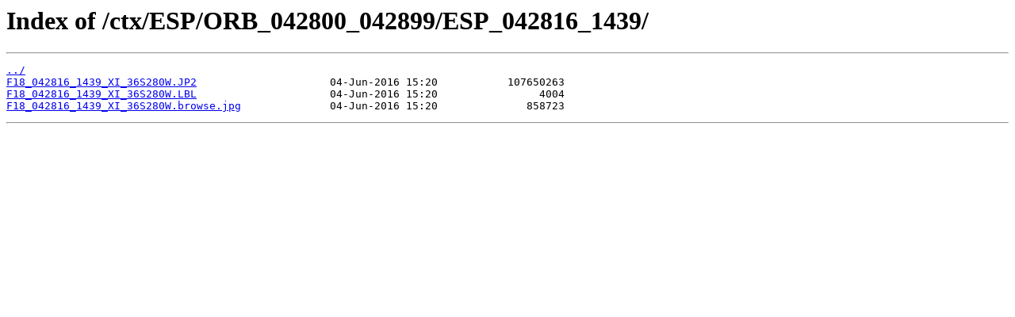

--- FILE ---
content_type: text/html
request_url: https://www.uahirise.org/ctx/ESP/ORB_042800_042899/ESP_042816_1439/
body_size: 659
content:
<html>
<head><title>Index of /ctx/ESP/ORB_042800_042899/ESP_042816_1439/</title></head>
<body bgcolor="white">
<h1>Index of /ctx/ESP/ORB_042800_042899/ESP_042816_1439/</h1><hr><pre><a href="../">../</a>
<a href="F18_042816_1439_XI_36S280W.JP2">F18_042816_1439_XI_36S280W.JP2</a>                     04-Jun-2016 15:20           107650263
<a href="F18_042816_1439_XI_36S280W.LBL">F18_042816_1439_XI_36S280W.LBL</a>                     04-Jun-2016 15:20                4004
<a href="F18_042816_1439_XI_36S280W.browse.jpg">F18_042816_1439_XI_36S280W.browse.jpg</a>              04-Jun-2016 15:20              858723
</pre><hr></body>
</html>
